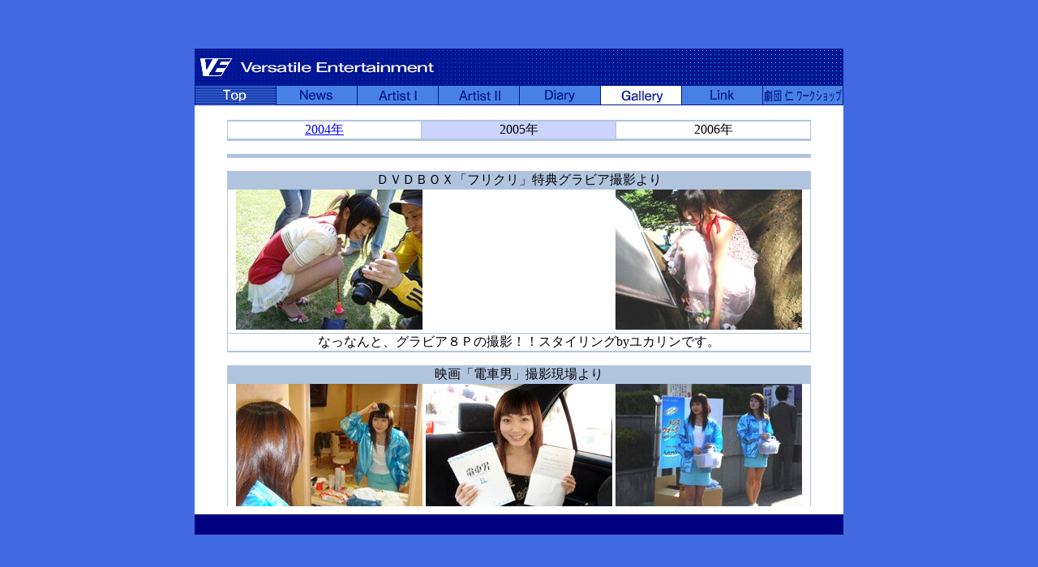

--- FILE ---
content_type: text/html; charset=utf-8
request_url: https://versatileltd.com/gallery_f.htm
body_size: 878
content:
<!DOCTYPE HTML PUBLIC "-//W3C//DTD HTML 4.01 Transitional//EN">
<html lang="ja">
<head>
  <meta http-equiv="Content-Style-Type" content="text/css">
  <meta http-equiv="content-type" content="text/html; charset=utf-8">
  <title>VersatileEntertainment</title>
</head>
<body bgcolor="#4169E1" text="#333333" link="blue" vlink="#2643B1" alink="#1E90FF" leftmargin="0" marginheight="0" marginwidth="0" topmargin="0">
  <table width="100%" border="0" cellspacing="0" cellpadding="0" height="100%">
    <tr>
      <td align="center" valign="middle">
        <table width="800" border="0" cellspacing="0" cellpadding="0" bgcolor="blue" height="600">
          <tr height="45">
            <td bgcolor="navy" width="800" height="45"><img src="images/toptitle.gif" alt="" width="800" height="45" border="0"></td>
          </tr>
          <tr height="25">
            <td bgcolor="white" width="800" height="25"><a href="index.htm"><img src="images/menu_01.gif" alt="" width="100" height="25" border="0"></a><a href="news_f.htm"><img src="images/menu_02.gif" width="100" height="25" border="0"></a><a href="artist.htm"><img src="images/menu_03.gif" width="100" height="25" border="0"></a><a href="artist2.htm"><img src="images/menu_04.gif" width="100" height="25" border="0"></a><a href="diary_f.htm"><img src="images/menu_05.gif" width="100" height="25" border="0"></a><img src="images/menu_10_over.gif" width="100" height="25" border="0"><a href="link.htm"><img src="images/menu_06.gif" width="100" height="25" border="0"></a><a href="jin_f.htm"><img src="images/menu_09.gif" width="100" height="25" border="0"></a></td>
          </tr>
          <tr height="505">
            <td align="center" bgcolor="white" width="800" height="505" background="images/background1.gif"><iframe src="gallery.htm" height="485" width="780" frameborder="0"><font size="2">この部分は iframe 対応のブラウザで見てください。<br>
            見られない見られない場合は<a href="gallery.htm">こちら</a>を．．．。</font></iframe></td>
          </tr>
          <tr height="25">
            <td align="center" bgcolor="navy" width="800" height="25"></td>
          </tr>
        </table>
      </td>
    </tr>
  </table>
<script defer src="https://static.cloudflareinsights.com/beacon.min.js/vcd15cbe7772f49c399c6a5babf22c1241717689176015" integrity="sha512-ZpsOmlRQV6y907TI0dKBHq9Md29nnaEIPlkf84rnaERnq6zvWvPUqr2ft8M1aS28oN72PdrCzSjY4U6VaAw1EQ==" data-cf-beacon='{"version":"2024.11.0","token":"68cf551f1da54422b7454a9071ea1e0e","r":1,"server_timing":{"name":{"cfCacheStatus":true,"cfEdge":true,"cfExtPri":true,"cfL4":true,"cfOrigin":true,"cfSpeedBrain":true},"location_startswith":null}}' crossorigin="anonymous"></script>
</body>
</html>


--- FILE ---
content_type: text/html; charset=utf-8
request_url: https://versatileltd.com/gallery.htm
body_size: 1613
content:
<!DOCTYPE html>
<html>
<head>
  <title></title>
</head>
<body>
  <center>
    <table width="720" border="0" cellspacing="1" cellpadding="0" bgcolor="#B0C4DE">
      <tr>
        <td align="center" bgcolor="#B0C4DE" colspan="3"></td>
      </tr>
      <tr>
        <td align="center" bgcolor="#FFFFFF" width="720">
          <a href="gallery2004.htm">2004年</a>
        </td>
        <td align="center" bgcolor="#CCD5FD" width="720">2005年</td>
        <td align="center" bgcolor="#FFFFFF" width="720">2006年</td>
      </tr>
      <tr>
        <td colspan="3" bgcolor="#FFFFFF" align="center"></td>
      </tr>
      <tr>
        <td colspan="3" align="right"></td>
      </tr>
    </table>
  </center>
  <p></p>
  <center>
    <table width="720" border="0" cellspacing="1" cellpadding="0" bgcolor="#B0C4DE">
      <tr>
        <td align="center" bgcolor="#B0C4DE" colspan="2"></td>
      </tr>
      <tr>
        <td align="center" bgcolor="#FFFFFF" width="720" colspan="2"></td>
      </tr>
      <tr>
        <td colspan="2" bgcolor="#FFFFFF" align="center"></td>
      </tr>
      <tr>
        <td colspan="2" align="right"></td>
      </tr>
    </table>
  </center>
  <p></p>
  <center>
    <table width="720" border="0" cellspacing="1" cellpadding="0" bgcolor="#B0C4DE">
      <tr>
        <td align="center" bgcolor="#B0C4DE" colspan="2">ＤＶＤＢＯＸ「フリクリ」特典グラビア撮影より</td>
      </tr>
      <tr>
        <td align="center" bgcolor="#FFFFFF" width="720" colspan="2"><img src="gallery/ga290.jpg" width="230" height="173" border="0"> <img src="gallery/ga289.jpg" width="230" height="173" border="0"> <img src="gallery/ga291.jpg" width="230" height="173" border="0"></td>
      </tr>
      <tr>
        <td colspan="2" bgcolor="#FFFFFF" align="center">なっなんと、グラビア８Ｐの撮影！！スタイリングbyユカリンです。</td>
      </tr>
      <tr>
        <td colspan="2" align="right"></td>
      </tr>
    </table>
  </center>
  <p></p>
  <center>
    <table width="720" border="0" cellspacing="1" cellpadding="0" bgcolor="#B0C4DE">
      <tr>
        <td align="center" bgcolor="#B0C4DE" colspan="2">映画「電車男」撮影現場より</td>
      </tr>
      <tr>
        <td align="center" bgcolor="#FFFFFF" width="720" colspan="2"><img src="gallery/ga287.jpg" width="230" height="173" border="0"> <img src="gallery/ga286.jpg" width="230" height="173" border="0"> <img src="gallery/ga288.jpg" width="230" height="173" border="0"></td>
      </tr>
      <tr>
        <td colspan="2" bgcolor="#FFFFFF" align="center">キャンギャルとして出演！一般の通行人が試供品を持って行ってしまった・・・！？</td>
      </tr>
      <tr>
        <td colspan="2" align="right"></td>
      </tr>
    </table>
  </center>
  <p></p>
  <center>
    <table width="720" border="0" cellspacing="1" cellpadding="0" bgcolor="#B0C4DE">
      <tr>
        <td align="center" bgcolor="#B0C4DE" colspan="2">映画「グロヅカ」撮影現場より</td>
      </tr>
      <tr>
        <td align="center" bgcolor="#FFFFFF" width="720" colspan="2"><img src="gallery/ga284.jpg" width="230" height="173" border="0"> <img src="gallery/ga283.jpg" width="230" height="173" border="0"> <img src="gallery/ga285.jpg" width="230" height="173" border="0"></td>
      </tr>
      <tr>
        <td colspan="2" bgcolor="#FFFFFF" align="center">合宿撮影の日々・・・時刻は早朝！！全然元気！です。</td>
      </tr>
      <tr>
        <td colspan="2" align="right"></td>
      </tr>
    </table>
  </center>
  <p></p>
  <center>
    <table width="720" border="0" cellspacing="1" cellpadding="0" bgcolor="#B0C4DE">
      <tr>
        <td align="center" bgcolor="#B0C4DE" colspan="2">映画「呪戒」制作発表より</td>
      </tr>
      <tr>
        <td align="center" bgcolor="#FFFFFF" width="720" colspan="2"><img src="gallery/ga281.jpg" width="230" height="173" border="0"> <img src="gallery/ga280.jpg" width="230" height="173" border="0"> <img src="gallery/ga282.jpg" width="230" height="173" border="0"></td>
      </tr>
      <tr>
        <td colspan="2" bgcolor="#FFFFFF" align="center">雨の中、幕張メッセで沢山の関係者に囲まれた制作発表<br>
        金子昇さんすほうれいこさん皆様、お疲れ様でした！！</td>
      </tr>
      <tr>
        <td colspan="2" align="right"></td>
      </tr>
    </table>
  </center>
  <p></p>
  <center>
    <table width="720" border="0" cellspacing="1" cellpadding="0" bgcolor="#B0C4DE">
      <tr>
        <td align="center" bgcolor="#B0C4DE" colspan="2">徳間書店「問題小説」より</td>
      </tr>
      <tr>
        <td align="center" bgcolor="#FFFFFF" width="720" colspan="2"><img src="gallery/ga277.jpg" width="230" height="173" border="0"> <img src="gallery/ga278.jpg" width="230" height="173" border="0"> <img src="gallery/ga279.jpg" width="230" height="173" border="0"></td>
      </tr>
      <tr>
        <td colspan="2" bgcolor="#FFFFFF" align="center">篠山紀信先生、ありがとうございました。</td>
      </tr>
      <tr>
        <td colspan="2" align="right"></td>
      </tr>
    </table>
  </center>
  <p></p>
  <center>
    <table width="720" border="0" cellspacing="1" cellpadding="0" bgcolor="#B0C4DE">
      <tr>
        <td align="center" bgcolor="#B0C4DE" colspan="2">ＣＭ「大正製薬／アイリスＮｅｏ」より</td>
      </tr>
      <tr>
        <td align="center" bgcolor="#FFFFFF" width="720" colspan="2"><img src="gallery/ga276.jpg" width="230" height="173" border="0"> <img src="gallery/ga275.jpg" width="230" height="173" border="0"> <img src="gallery/ga274.jpg" width="230" height="173" border="0"></td>
      </tr>
      <tr>
        <td colspan="2" bgcolor="#FFFFFF" align="center">長時間の撮影にも拘わらず、美香ちゃんの元気さが失われる事は有りませんでした。</td>
      </tr>
      <tr>
        <td colspan="2" align="right"></td>
      </tr>
    </table>
  </center>
  <p></p>
  <center>
    <table width="720" border="0" cellspacing="1" cellpadding="0" bgcolor="#B0C4DE">
      <tr>
        <td align="center" bgcolor="#B0C4DE" colspan="2">ＰＶ「ＮＥＷＳ／チェリッシュ」より</td>
      </tr>
      <tr>
        <td align="center" bgcolor="#FFFFFF" width="720" colspan="2"><img src="gallery/ga271.jpg" width="230" height="173" border="0"> <img src="gallery/ga272.jpg" width="230" height="173" border="0"> <img src="gallery/ga273.jpg" width="230" height="173" border="0"></td>
      </tr>
      <tr>
        <td colspan="2" bgcolor="#FFFFFF" align="center">病み上がりのあさぎちゃん。現場はとても寒いのでした・・</td>
      </tr>
      <tr>
        <td colspan="2" align="right"></td>
      </tr>
    </table>
  </center>
  <p></p>
  <center>
    <table width="720" border="0" cellspacing="1" cellpadding="0" bgcolor="#B0C4DE">
      <tr>
        <td align="center" bgcolor="#B0C4DE" colspan="2">ＯＢＣ「ゆる蔵、うれしいね。ぷらすワン！」より</td>
      </tr>
      <tr>
        <td align="center" bgcolor="#FFFFFF" width="720" colspan="2"><img src="gallery/ga298.jpg" width="230" height="173" border="0"> <img src="gallery/ga299.jpg" width="230" height="173" border="0"> <img src="gallery/ga300.jpg" width="230" height="173" border="0"></td>
      </tr>
      <tr>
        <td colspan="2" bgcolor="#FFFFFF" align="center">最終回！号泣；愛河里花子さん宮村優子さん藤平るみさん・・・お世話になりました。</td>
      </tr>
      <tr>
        <td colspan="2" align="right"></td>
      </tr>
    </table>
    <p></p>
    <center>
      <table width="720" border="0" cellspacing="1" cellpadding="0" bgcolor="#B0C4DE">
        <tr>
          <td align="center" bgcolor="#B0C4DE" colspan="2">毎日コミュニケーションズ「ＰＣ ｆａｎ」より</td>
        </tr>
        <tr>
          <td align="center" bgcolor="#FFFFFF" width="720" colspan="2"><img src="gallery/ga267.jpg" width="230" height="173" border="0"> <img src="gallery/ga266.jpg" width="230" height="173" border="0"> <img src="gallery/ga265.jpg" width="230" height="173" border="0"></td>
        </tr>
        <tr>
          <td colspan="2" bgcolor="#FFFFFF" align="center">現場の空気が伝わるでしょうか？</td>
        </tr>
        <tr>
          <td colspan="2" align="right"></td>
        </tr>
      </table>
      <p></p>
      <center>
        <table width="720" border="0" cellspacing="1" cellpadding="0" bgcolor="#B0C4DE">
          <tr>
            <td align="center" bgcolor="#B0C4DE" colspan="2">イメージＤＶＤ「ギプスの鏡」発売記念イベントより</td>
          </tr>
          <tr>
            <td align="center" bgcolor="#FFFFFF" width="720" colspan="2"><img src="gallery/ga295.jpg" width="230" height="173" border="0"> <img src="gallery/ga296.jpg" width="230" height="173" border="0"> <img src="gallery/ga297.jpg" width="230" height="173" border="0"></td>
          </tr>
          <tr>
            <td colspan="2" bgcolor="#FFFFFF" align="center">沢山の方々！バースデーケーキまでプレゼント！！大感激！！！</td>
          </tr>
          <tr>
            <td colspan="2" align="right"></td>
          </tr>
        </table>
      </center>
    </center>
  </center>
<script defer src="https://static.cloudflareinsights.com/beacon.min.js/vcd15cbe7772f49c399c6a5babf22c1241717689176015" integrity="sha512-ZpsOmlRQV6y907TI0dKBHq9Md29nnaEIPlkf84rnaERnq6zvWvPUqr2ft8M1aS28oN72PdrCzSjY4U6VaAw1EQ==" data-cf-beacon='{"version":"2024.11.0","token":"68cf551f1da54422b7454a9071ea1e0e","r":1,"server_timing":{"name":{"cfCacheStatus":true,"cfEdge":true,"cfExtPri":true,"cfL4":true,"cfOrigin":true,"cfSpeedBrain":true},"location_startswith":null}}' crossorigin="anonymous"></script>
</body>
</html>
